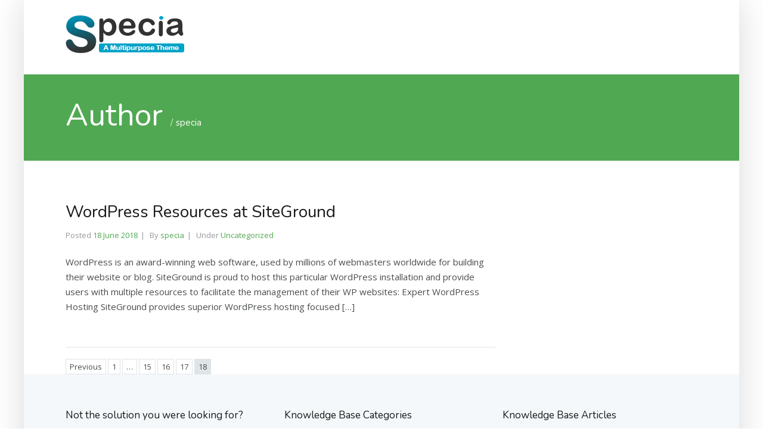

--- FILE ---
content_type: text/html; charset=UTF-8
request_url: https://helpdesk.speciatheme.com/author/specia/page/18/
body_size: 15657
content:
<!DOCTYPE html>
<html lang="en-US">
    <head>
        <meta http-equiv="X-UA-Compatible" content="IE=edge">
        <meta charset="UTF-8" />
        <meta name="viewport" content="width=device-width, initial-scale=1">
        <link rel="profile" href="http://gmpg.org/xfn/11" />
        <link rel="pingback" href="https://helpdesk.speciatheme.com/xmlrpc.php" />
        <title>specia &#8211; Page 18 &#8211; Specia HelpDesk</title>
<meta name='robots' content='max-image-preview:large' />
<link rel='dns-prefetch' href='//fonts.googleapis.com' />
<link rel='dns-prefetch' href='//s.w.org' />
<link rel="alternate" type="application/rss+xml" title="Specia HelpDesk &raquo; Feed" href="https://helpdesk.speciatheme.com/feed/" />
<link rel="alternate" type="application/rss+xml" title="Specia HelpDesk &raquo; Comments Feed" href="https://helpdesk.speciatheme.com/comments/feed/" />
<link rel="alternate" type="application/rss+xml" title="Specia HelpDesk &raquo; Posts by specia Feed" href="https://helpdesk.speciatheme.com/author/specia/feed/" />
		<script type="text/javascript">
			window._wpemojiSettings = {"baseUrl":"https:\/\/s.w.org\/images\/core\/emoji\/13.1.0\/72x72\/","ext":".png","svgUrl":"https:\/\/s.w.org\/images\/core\/emoji\/13.1.0\/svg\/","svgExt":".svg","source":{"concatemoji":"https:\/\/helpdesk.speciatheme.com\/wp-includes\/js\/wp-emoji-release.min.js?ver=5.8.12"}};
			!function(e,a,t){var n,r,o,i=a.createElement("canvas"),p=i.getContext&&i.getContext("2d");function s(e,t){var a=String.fromCharCode;p.clearRect(0,0,i.width,i.height),p.fillText(a.apply(this,e),0,0);e=i.toDataURL();return p.clearRect(0,0,i.width,i.height),p.fillText(a.apply(this,t),0,0),e===i.toDataURL()}function c(e){var t=a.createElement("script");t.src=e,t.defer=t.type="text/javascript",a.getElementsByTagName("head")[0].appendChild(t)}for(o=Array("flag","emoji"),t.supports={everything:!0,everythingExceptFlag:!0},r=0;r<o.length;r++)t.supports[o[r]]=function(e){if(!p||!p.fillText)return!1;switch(p.textBaseline="top",p.font="600 32px Arial",e){case"flag":return s([127987,65039,8205,9895,65039],[127987,65039,8203,9895,65039])?!1:!s([55356,56826,55356,56819],[55356,56826,8203,55356,56819])&&!s([55356,57332,56128,56423,56128,56418,56128,56421,56128,56430,56128,56423,56128,56447],[55356,57332,8203,56128,56423,8203,56128,56418,8203,56128,56421,8203,56128,56430,8203,56128,56423,8203,56128,56447]);case"emoji":return!s([10084,65039,8205,55357,56613],[10084,65039,8203,55357,56613])}return!1}(o[r]),t.supports.everything=t.supports.everything&&t.supports[o[r]],"flag"!==o[r]&&(t.supports.everythingExceptFlag=t.supports.everythingExceptFlag&&t.supports[o[r]]);t.supports.everythingExceptFlag=t.supports.everythingExceptFlag&&!t.supports.flag,t.DOMReady=!1,t.readyCallback=function(){t.DOMReady=!0},t.supports.everything||(n=function(){t.readyCallback()},a.addEventListener?(a.addEventListener("DOMContentLoaded",n,!1),e.addEventListener("load",n,!1)):(e.attachEvent("onload",n),a.attachEvent("onreadystatechange",function(){"complete"===a.readyState&&t.readyCallback()})),(n=t.source||{}).concatemoji?c(n.concatemoji):n.wpemoji&&n.twemoji&&(c(n.twemoji),c(n.wpemoji)))}(window,document,window._wpemojiSettings);
		</script>
		<style type="text/css">
img.wp-smiley,
img.emoji {
	display: inline !important;
	border: none !important;
	box-shadow: none !important;
	height: 1em !important;
	width: 1em !important;
	margin: 0 .07em !important;
	vertical-align: -0.1em !important;
	background: none !important;
	padding: 0 !important;
}
</style>
	<link rel='stylesheet' id='wp-block-library-css'  href='https://helpdesk.speciatheme.com/wp-includes/css/dist/block-library/style.min.css?ver=5.8.12' type='text/css' media='all' />
<link rel='stylesheet' id='ht-theme-style-css'  href='https://helpdesk.speciatheme.com/wp-content/themes/helpguru/css/style.css?ver=5.8.12' type='text/css' media='all' />
<style id='ht-theme-style-inline-css' type='text/css'>
a, a:visited, .bbp-author-name { color: #51a852; } a:hover { color: #51a852; } #site-header { background: #ffffff; } @media screen and (max-width: 768px) { #nav-primary-menu { background: #ffffff; } } #site-header, #site-header a, #site-header a:visited, #site-header a:hover, #nav-primary button { color:#ffffff; } #page-header { background: #51a852; } #page-header, #page-header a, #page-header a:visited, #page-header a:hover, #page-header #page-header-title { color:#ffffff; } #page-header #page-header-tagline { color:rgba(255,255,255,0.9); } #ht-site-container.ht-layout-boxed { max-width: 1200px; box-shadow: 0 0 55px rgba(0,0,0,0.15); } #homepage-features .hf-block i { color: #51a852; } .hkb_widget_exit__btn { background: #51a852; }
</style>
<link rel='stylesheet' id='ht-kb-css'  href='https://helpdesk.speciatheme.com/wp-content/themes/helpguru/css/ht-kb.css?ver=5.8.12' type='text/css' media='all' />
<link rel='stylesheet' id='ht-google-font-css'  href='//fonts.googleapis.com/css?family=Open+Sans:400italic,400,600,700|Nunito:400' type='text/css' media='all' />
<link rel='stylesheet' id='font-awesome-css'  href='https://helpdesk.speciatheme.com/wp-content/themes/helpguru/inc/ht-core/libraries/font-awesome/css/font-awesome.min.css?ver=5.8.12' type='text/css' media='all' />
<script type='text/javascript' src='https://helpdesk.speciatheme.com/wp-includes/js/jquery/jquery.min.js?ver=3.6.0' id='jquery-core-js'></script>
<script type='text/javascript' src='https://helpdesk.speciatheme.com/wp-includes/js/jquery/jquery-migrate.min.js?ver=3.3.2' id='jquery-migrate-js'></script>
<link rel="https://api.w.org/" href="https://helpdesk.speciatheme.com/wp-json/" /><link rel="alternate" type="application/json" href="https://helpdesk.speciatheme.com/wp-json/wp/v2/users/1" /><link rel="EditURI" type="application/rsd+xml" title="RSD" href="https://helpdesk.speciatheme.com/xmlrpc.php?rsd" />
<link rel="wlwmanifest" type="application/wlwmanifest+xml" href="https://helpdesk.speciatheme.com/wp-includes/wlwmanifest.xml" /> 
<meta name="generator" content="WordPress 5.8.12" />
<meta name="generator" content="HelpGuru Knowledge Base v3.0.0" />
<!--[if lt IE 9]><script src="https://helpdesk.speciatheme.com/wp-content/themes/helpguru/inc/ht-core/js/html5.js"></script><![endif]--><!--[if (gte IE 6)&(lte IE 8)]><script src="https://helpdesk.speciatheme.com/wp-content/themes/helpguru/inc/ht-core/js/selectivizr-min.js"></script><![endif]-->    </head>
<body class="archive paged author author-specia author-1 paged-18 author-paged-18 chrome" itemtype="http://schema.org/WebPage" itemscope="itemscope">

<!-- #ht-site-container -->
<div id="ht-site-container" class="clearfix ht-layout-boxed">

    <!-- #header -->
    <header id="site-header" class="clearfix" role="banner" itemtype="http://schema.org/WPHeader" itemscope="itemscope">
    <div class="ht-container clearfix">

    <!-- #logo -->
    <div id="logo">
        <a title="Specia HelpDesk" href="https://helpdesk.speciatheme.com">
            <img alt="Specia HelpDesk" src="http://helpdesk.speciatheme.com/wp-content/uploads/2018/06/specia-logo.png" />
                        </a>
    </div>
    <!-- /#logo -->

            <!-- #primary-nav -->
        <nav id="nav-primary" role="navigation" itemtype="http://schema.org/SiteNavigationElement" itemscope="itemscope">
            <button id="ht-nav-toggle"><span>Menu</span></button>
            <div id="nav-primary-menu" class="menu-primary-menu-container"><ul id="menu-primary-menu" class=""><li id="menu-item-848" class="menu-item menu-item-type-post_type menu-item-object-page menu-item-home menu-item-848"><a href="https://helpdesk.speciatheme.com/">Home</a></li>
<li id="menu-item-853" class="menu-item menu-item-type-custom menu-item-object-custom menu-item-853"><a href="#">Create Ticket</a></li>
</ul></div>        </nav>
        <!-- /#primary-nav -->
    
    </div>
    </header>
    <!-- /#header -->
<!-- #page-header -->
<section id="page-header" class="clearfix">
<div class="ht-container">
<h1 id="page-header-title">Author <span class="vcard"><a class="url fn n" href="https://helpdesk.speciatheme.com/author/specia/" title="specia" rel="me">specia</a></span></h1>
</div>
</section>
<!-- /#page-header -->

<!-- #primary -->
<div id="primary" class="sidebar-right clearfix"> 
<div class="ht-container">

<!-- #content -->
<main id="content" role="main">





<article id="post-1" class="post-1 post type-post status-publish format-standard hentry category-uncategorized" itemprop="blogPost" itemtype="http://schema.org/BlogPosting" itemscope="itemscope">

<!-- .entry-header -->
<header class="entry-header clearfix">

    <!-- .entry-thumb -->
        <!-- /.entry-thumb -->

    <!-- .entry-title -->
     
        <h2 class="entry-title" itemprop="headline"><a href="https://helpdesk.speciatheme.com/2018/06/18/wordpress-resources-at-siteground/" rel="bookmark">WordPress Resources at SiteGround</a></h2> 
        <!-- /.entry-title -->

    <!-- .entry-meta -->
    <ul class="entry-meta clearfix">
        <li>Posted <a href="https://helpdesk.speciatheme.com/2018/06/18/wordpress-resources-at-siteground/"><time datetime="2018-06-18T07:39:48+00:00" itemprop="datePublished">18 June 2018</time></a></li>
        <li>By <a href="https://helpdesk.speciatheme.com/author/specia/" title="Posts by specia" rel="author">specia</a></li>
        <li>Under <a href="https://helpdesk.speciatheme.com/category/uncategorized/" rel="category tag">Uncategorized</a></li>    </ul>
    <!-- /.entry-meta -->

</header>
<!-- .#entry-header -->

<div class="entry-content clearfix" itemprop="text">
	        <p>WordPress is an award-winning web software, used by millions of webmasters worldwide for building their website or blog. SiteGround is proud to host this particular WordPress installation and provide users with multiple resources to facilitate the management of their WP websites: Expert WordPress Hosting SiteGround provides superior WordPress hosting focused [&hellip;]</p>
    </div>

</article>

		<nav class="ht-pagination" role="navigation">
				<ul class='page-numbers'>
	<li><a class="prev page-numbers" href="https://helpdesk.speciatheme.com/author/specia/page/17/">Previous</a></li>
	<li><a class="page-numbers" href="https://helpdesk.speciatheme.com/author/specia/">1</a></li>
	<li><span class="page-numbers dots">&hellip;</span></li>
	<li><a class="page-numbers" href="https://helpdesk.speciatheme.com/author/specia/page/15/">15</a></li>
	<li><a class="page-numbers" href="https://helpdesk.speciatheme.com/author/specia/page/16/">16</a></li>
	<li><a class="page-numbers" href="https://helpdesk.speciatheme.com/author/specia/page/17/">17</a></li>
	<li><span aria-current="page" class="page-numbers current">18</span></li>
</ul>
		</nav><!-- .navigation -->
		

</main>
<!-- /#content -->


</div>
</div>
<!-- /#primary -->

<!-- #site-footer-widgets -->
<section id="site-footer-widgets">
<div class="ht-container">

<div class="ht-grid ht-grid-gutter-20">
	<section id="ht-kb-exit-widget-3" class="widget hkb_widget_exit ht-grid-col ht-grid-4"><h4 class="widget-title">Not the solution you were looking for?</h4><div class="hkb_widget_exit__content">Click the link below to submit a support ticket</div><a class="hkb_widget_exit__btn" href="?hkb-redirect&nonce=b0d19db2ca&redirect=https%3A%2F%2Fspecia.ticksy.com%2F&otype=&oid=&source=widget" target="_blank">Create Ticket</a></section><section id="ht-kb-categories-widget-3" class="widget hkb_widget_categories ht-grid-col ht-grid-4"><h4 class="widget-title">Knowledge Base Categories</h4><ul class="hkb_category_widget__category_list">	<li class="cat-item cat-item-22"><a href="https://helpdesk.speciatheme.com/article-categories/about-page/">About Page Template</a> <span>4</span>
</li>
	<li class="cat-item cat-item-34"><a href="https://helpdesk.speciatheme.com/article-categories/background/">Background</a> <span>2</span>
</li>
	<li class="cat-item cat-item-29"><a href="https://helpdesk.speciatheme.com/article-categories/blog-page/">Blog Page Section</a> <span>5</span>
</li>
	<li class="cat-item cat-item-32"><a href="https://helpdesk.speciatheme.com/article-categories/blog-page-template/">Blog Page Template</a> <span>6</span>
</li>
	<li class="cat-item cat-item-18"><a href="https://helpdesk.speciatheme.com/article-categories/call-to-action/">Call To Action Section</a> <span>16</span>
</li>
</ul></section><section id="ht-kb-articles-widget-3" class="widget hkb_widget_articles ht-grid-col ht-grid-4"><h4 class="widget-title">Knowledge Base Articles</h4>
        <ul>

        
            
            <li class="hkb-widget-article__format-standard"> 

                <a class="hkb-widget__entry-title" href="https://helpdesk.speciatheme.com/start/soga-call-to-action-setup/">Soga Call to Action Setup</a>

                
            </li>
            
            
            <li class="hkb-widget-article__format-standard"> 

                <a class="hkb-widget__entry-title" href="https://helpdesk.speciatheme.com/start/manage-header-cart-button-label-soga/">Manage Header Cart &#038; Button Label Soga!</a>

                
            </li>
            
            
            <li class="hkb-widget-article__format-standard"> 

                <a class="hkb-widget__entry-title" href="https://helpdesk.speciatheme.com/start/manage-above-header-setup-soga/">Manage Above Header Setup Soga!</a>

                
            </li>
            
            
            <li class="hkb-widget-article__format-standard"> 

                <a class="hkb-widget__entry-title" href="https://helpdesk.speciatheme.com/start/gruj-call-to-action-setup/">Gruj Call to Action Setup</a>

                
            </li>
            
            
            <li class="hkb-widget-article__format-standard"> 

                <a class="hkb-widget__entry-title" href="https://helpdesk.speciatheme.com/start/how-do-i-manage-cart-button/">How do I manage cart &#038; button?</a>

                
            </li>
            
        </ul>

        </section><section id="block-2" class="widget widget_block ht-grid-col ht-grid-4"><!-- da0829d8b10bc5dd29301416e16167df --></section></div>	

</div>
</section>
<!-- /#site-footer-widgets -->

<!-- #site-footer -->
<footer id="site-footer" class="clearfix" itemtype="http://schema.org/WPFooter" itemscope="itemscope">
<div class="ht-container">

    <small id="copyright" role="contentinfo">© 2018 Copyright Specia HelpDesk. Powered by <a href="http://speciatheme.com">Specia Theme</a>.</small>
  
  
</div>
</footer> 
<!-- /#site-footer -->

<script type='text/javascript' src='https://helpdesk.speciatheme.com/wp-content/themes/helpguru/js/functions.js?ver=5.8.12' id='ht_theme_custom-js'></script>
<script type='text/javascript' src='https://helpdesk.speciatheme.com/wp-content/themes/helpguru/inc/ht-core/js/jquery-picture-min.js?ver=5.8.12' id='jquery-picture-js'></script>
<script type='text/javascript' src='https://helpdesk.speciatheme.com/wp-includes/js/wp-embed.min.js?ver=5.8.12' id='wp-embed-js'></script>

</div>
<!-- /#site-container -->
</body>
</html>